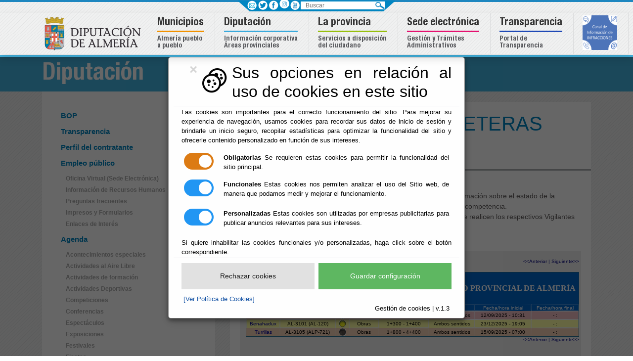

--- FILE ---
content_type: text/html;charset=UTF-8
request_url: http://ohanes.es/Servicios/cmsdipro/index.nsf/informacion.xsp?p=dipalme&documentId=C65A519240B41E18C1257DFC0046FDBC
body_size: 31510
content:
<!DOCTYPE html>
<html lang="es">
<head>
<script type="text/javascript">if(!navigator.cookieEnabled)window.location.href="http://ohanes.es/Servicios/cmsdipro/index.nsf/informacion.xsp?p=dipalme\u0026documentId=C65A519240B41E18C1257DFC0046FDBC\u0026SessionID=3F82C306C73A7C217E7934A4C2740B5715469B62";</script>
<title>Diputaci&oacute;n Provincial de Almer&iacute;a | INCIDENCIAS EN CARRETERAS PROVINCIALES</title>
<script type="text/javascript">var dojoConfig = {locale: 'es-es'};</script>
<script type="text/javascript" src="/xsp/.ibmxspres/dojoroot-1.9.7/dojo/dojo.js"></script>
<script type="text/javascript" src="/xsp/.ibmxspres/dojoroot-1.9.7/ibm/xsp/widget/layout/layers/xspClientDojo.js"></script>
<link rel="stylesheet" type="text/css" href="/xsp/.ibmxspres/dojoroot-1.9.7/dijit/themes/tundra/tundra.css">
<link rel="stylesheet" type="text/css" href="/xsp/.ibmxspres/dojoroot-1.9.7/ibm/domino/widget/layout/css/domino-default.css">
<link rel="stylesheet" type="text/css" href="/domjava/xsp/theme/webstandard/xsp.css">
<link rel="stylesheet" type="text/css" href="/domjava/xsp/theme/webstandard/xspLTR.css">
<link rel="stylesheet" type="text/css" href="/domjava/xsp/theme/webstandard/xspSF.css">
<link rel="stylesheet" type="text/css" href="/Servicios/cmsdipro/index.nsf/cmsdip.css">
<meta>
<meta name="viewport" content="width=device-width, initial-scale=1.0">
<meta content="ie=edge" http-equiv="X-UA-Compatible">
<link href="/Servicios/cmsdipro/configuracion.nsf/plantillasref/dipalme_departamento-responsive_css/$file/jquery.mmenu.all.css" rel="stylesheet" type="text/css">
<link href="/Servicios/cmsdipro/configuracion.nsf/plantillasref/dipalme_departamento-responsive_css/$file/bootstrap.min.css" rel="stylesheet">
<link href="/Servicios/cmsdipro/configuracion.nsf/plantillasref/dipalme_departamento-responsive_css/$file/comun.css" rel="stylesheet">
<link href="/Servicios/cmsdipro/configuracion.nsf/plantillasref/dipalme_departamento-responsive_css/$file/departamento.css" rel="stylesheet">
<link href="/Servicios/cmsdipro/configuracion.nsf/plantillasref/dipalme_departamento-responsive_css/$file/jquery.mhead.css" rel="stylesheet" type="text/css">
<script type="text/javascript" src="/Servicios/cmsdipro/configuracion.nsf/plantillasref/dipalme_departamento-responsive_js/$file/jquery.min.js"></script>
<script type="text/javascript" src="/Servicios/cmsdipro/configuracion.nsf/plantillasref/dipalme_departamento-responsive_js/$file/bootstrap.min.js"></script>
<script type="text/javascript" src="/Servicios/cmsdipro/configuracion.nsf/plantillasref/dipalme_departamento-responsive_js/$file/jquery.bxslider.min.js"></script>
<script type="text/javascript" src="/Servicios/cmsdipro/configuracion.nsf/plantillasref/dipalme_departamento-responsive_js/$file/jquery.mmenu.all.js"></script>
<script type="text/javascript" src="/Servicios/cmsdipro/configuracion.nsf/plantillasref/dipalme_departamento-responsive_js/$file/jquery.mhead.js"></script>
<script type="text/javascript" src="/Servicios/cmsdipro/configuracion.nsf/plantillasref/dipalme_departamento-responsive_js/$file/mapoid.js"></script>
<script type="text/javascript" src="/Servicios/cmsdipro/configuracion.nsf/plantillasref/dipalme_departamento-responsive_js/$file/app.js"></script>
<script type="text/javascript" src="/Servicios/cmsdipro/configuracion.nsf/plantillasref/dipalme_departamento-responsive_js/$file/inicio.js"></script>
<script type="text/javascript" src="https://www.googletagmanager.com/gtag/js?id=G-NS9T2PYV2F"></script>
<script type="text/javascript"> window.dataLayer = window.dataLayer || []; function gtag(){dataLayer.push(arguments);} gtag('js', new Date()); gtag('config', 'G-NS9T2PYV2F'); </script>
<script type="text/javascript" src="/Servicios/cmsdipro/index.nsf/cmsdipro.js"></script>
<meta content="no-cache" http-equiv="Cache-control">
<meta content="no-cache" http-equiv="Pragma">
<meta name="generator" content="CMSDIP-PRO v.3.1.0">
<link href="/Servicios/cmsdipro/configuracion.nsf/plantillasref/dipalme_departamento-responsive/$file/favicon.ico" rel="shortcut icon" type="image/x-icon">
</head>
<body class="xspView tundra">
<script charset="utf-8" type="text/javascript">var cmsxp_pagina = "dipalme";var cmsxp_url = "https://ohanes.es/Servicios/cmsdipro/index.nsf/informacion.xsp?p=dipalme&documentId=C65A519240B41E18C1257DFC0046FDBC";</script><!-- Start - configuración cookies ley rgpd 2018 --> 
<script type="text/javascript" src="https://www.dipalme.org/Servicios/cmsdipro/cookies.nsf/cookies/cookies_init_arc2018_original.js"></script>
<!-- End - configuración cookies ley rgpd 2018 -->
	<!--POSICIÓN TOP-->
	
	<!--FIN POSICIÓN TOP-->

	<header class="fondo-dipalme fixed-top">  
			<!--POSICIÓN HEADER-->	
			
  	 
		 	<div class="container-fluid  line-azul-4">
						<div id="barra_sup"> 	 
										<div id="redes">
													<ul>
														 <li><a href="/Servicios/cmsdipro/index.nsf/informacion.xsp?p=dipalme&documentId=E921E9036CD1D69EC12582180040C420" class="ico-contacto" rel="nofollow" title="Centros de Diputación"  >&nbsp; </a></li>
														 <li><a href="https://twitter.com/dipalme_almeria" class="ico-facebook" target="_blank" rel="nofollow" title="twitter"  >&nbsp; </a></li>
														 <li><a href="https://www.facebook.com/pages/Diputación-de-Almer%C3%ADa/1396030134038350" class="ico-twitter" target="_blank" rel="nofollow" title="facebook"  >&nbsp; </a></li> 
														 <li><a href="https://www.instagram.com/diputacionalmeria/" class="" target="_blank" rel="nofollow" title="instagram" ><img src="/Servicios/cmsdipro/configuracion.nsf/44B1880A609FD5B7C1257EBB0028612F/$file/instagram-diputacion.png" width="20" height="20" alt="instagram" style="margin-bottom: 3px;margin-left: 1px;"/></a></li>
														 <li><a href="https://www.youtube.com/channel/UC958QCVr0y7tzlUwlt8Pryw" class="ico-youtube" target="_blank" rel="nofollow" title="youtube" >&nbsp; </a></li>
													 </ul>
													</div>
									
											<div id="buscador">
												<form action="/Servicios/cmsdipro/index.nsf/buscador.xsp?p=dipalme" method="post" role="search">
													<label class="sr-only" for="buscar">Buscar</label>
													<input class="search-input" name="query" type="text" placeholder="Buscar"  id="buscar" />
													<label class="novisible" for="search">Enviar</label>
													<input type="image" id="search" src="/Servicios/cmsdipro/configuracion.nsf/plantillasref/dipalme_departamento-responsive_img/$file/search.png" alt="Buscar" />
									
													</form>
									
											</div>
												
											</div>	
		</div>
		 
  	
			<!--FIN POSICIÓN HEADER-->
	<nav class="navbar navbar-expand-lg navbar-light p-0 shadow">      
		<div class="container position-relative">		
			<!--POSICIÓN MENU-->
			
		 	 <div class="fl_left">
						<a href="//www.dipalme.org" title="Diputación de Almería">
						<img src="/Servicios/cmsdipro/configuracion.nsf/plantillasref/dipalme_departamento-responsive_img/$file/logo.png" width="215" height="84" alt="Logotipo Diputación de Almería"></a>
			 </div>
		
		 
  	<!-- Global site tag (gtag.js) - Google Analytics -->
<script async src="https://www.googletagmanager.com/gtag/js?id=G-RVV7XH5BRE"></script>
<script>
  window.dataLayer = window.dataLayer || [];
  function gtag(){dataLayer.push(arguments);}
  gtag('js', new Date());

  gtag('config', 'G-RVV7XH5BRE');
</script>

		<button class="navbar-toggler cmn-toggle-switch cmn-toggle-switch__htx hidden-md-up" type="button"  id="toggler" aria-controls="list-container" aria-label="Toggle side-bar" aria-expanded="false">
								<span style="font-size:14px">toggle</span>
									</button>

									<nav id="menu-responsive">                                 
												<ul>       
												<li><a href="https://www.dipalme.org">INICIO</a></li>
													 <li><span>MUNICIPIOS</span>
													    <ul>
															 <li><a href="http://www.abla.es">ABLA</a></li>
															 <li><a href="http://www.abrucena.es">ABRUCENA</a></li>
															 <li><a href="http://www.adra.es">ADRA</a></li>
															 <li><a href="http://www.albanchez.es">ALBANCHEZ</a></li>
															 <li><a href="http://www.alboloduy.es">ALBOLODUY</a></li>
															 <li><a href="http://www.albox.es">ALBOX</a></li>
															 <li><a href="http://www.alcolea.es">ALCOLEA</a></li>
															 <li><a href="http://www.alcontar.es">ALCÓNTAR</a></li>
															 <li><a href="http://www.alcudiademonteagud.es">ALCUDIA DE MONTEAGUD</a></li>
    														 <li><a href="http://www.alhabia.es">ALHABIA</a></li>
    														 <li><a href="http://www.alhamadealmeria.es">ALHAMA DE ALMERÍA</a></li>
    														 <li><a href="http://www.alicun.es">ALICÚN</a></li>
    														 <li><a href="http://www.almeria.es">ALMERÍA</a></li>
    														 <li><a href="http://www.almocita.es">ALMÓCITA</a></li>
    														 <li><a href="http://www.alsodux.es">ALSODUX</a></li>
    														 <li><a href="http://www.antas.es">ANTAS</a></li>
    														 <li><a href="http://www.arboleas.es">ARBOLEAS</a></li>
    														 <li><a href="http://www.armunadealmanzora.es">ARMUÑA DE ALMANZORA</a></li>
    														 <li><a href="http://www.bacares.es">BACARES</a></li>
    														 <li><a href="http://www.balanegra.es">BALANEGRA</a></li>
    														 <li><a href="http://www.bayarcal.es">BAYÁRCAL</a></li>
    														 <li><a href="http://www.bayarque.es">BAYARQUE</a></li>
    														 <li><a href="http://www.bedar.es">BÉDAR</a></li>
    														 <li><a href="http://www.beires.es">BEIRES</a></li>
    														 <li><a href="http://www.benahadux.es">BENAHADUX</a></li>
    														 <li><a href="http://www.benitagla.es">BENITAGLA</a></li>
    														 <li><a href="http://www.benizalon.es">BENIZALÓN</a></li>
    														 <li><a href="http://www.bentarique.es">BENTARIQUE</a></li>
    														 <li><a href="http://www.berja.es">BERJA</a></li>
    														 <li><a href="http://www.canjayar.es">CANJÁYAR</a></li>
    														 <li><a href="http://www.cantoria.es">CANTORIA</a></li>
    														 <li><a href="http://www.carboneras.es">CARBONERAS</a></li>
    														 <li><a href="http://www.castrodefilabres.es">CASTRO DE FILABRES</a></li>
    														 <li><a href="http://www.chercoS.es">CHERCOS</a></li>
    														 <li><a href="http://www.chirivel.es">CHIRIVEL</a></li>
    														 <li><a href="http://www.cobdar.es">CÓBDAR</a></li>
    														 <li><a href="http://www.cuevasdelalmanzora.es">CUEVAS DEL ALMANZORA</a></li>    													
     														 <li><a href="http://www.dalias.es">DALÍAS</a></li>
     														 <li><a href="http://www.elejido.es">EL EJIDO</a></li>
                                                             <li><a href="http://www.enix.es">ENIX</a></li>
                                                             <li><a href="http://www.fenix.es">FELIX</a></li>
                                                             <li><a href="http://www.fines.es">FINES</a></li>
                                                             <li><a href="http://www.fiñana.es">FIÑANA</a></li>
                                                             <li><a href="http://www.fondon.es">FONDON</a></li>
                                                             <li><a href="http://www.fuentevictoria.es">FUENTE VICTORIA</a></li>
                                                             <li><a href="http://www.gador.es">GÁDOR</a></li>
                                                             <li><a href="http://www.garrucha.es">GARRUCHA</a></li>
                                                             <li><a href="http://www.gergal.es">GÉRGAL</a></li>
                                                             <li><a href="http://www.huecija.es">HUÉCIJA</a></li>
                                                             <li><a href="http://www.huercaldealmeria.es">HUÉRCAL DE ALMERÍA</a></li>
                                                             <li><a href="http://www.huercal-overa.es">HUÉRCAL OVERA</a></li>
                                                             <li><a href="http://www.illar.es">ILLAR</a></li>
                                                             <li><a href="http://www.instincion.es">INSTINCIÓN</a></li>
                                                             <li><a href="http://www.lamojonera.es">LA MOJONERA</a></li>
                                                             <li><a href="http://www.laroya.es">LAROYA</a></li>
                                                             <li><a href="http://www.tresvillas.es">LAS TRES VILLAS</a></li>
                                                             <li><a href="http://www.laujardeandarax.es">LAUJAR DE ANDARAX</a></li>
                                                             <li><a href="http://www.lijar.es">LÍJAR</a></li>
                                                             <li><a href="http://www.losgallardos.es">LAS GALLARDOS</a></li>
                                                             <li><a href="http://www.lubrin.es">LUBRÍN</a></li>
                                                             <li><a href="http://www.lucainenadelastorres.es">LUCAINENA DE LAS TORRES</a></li>
                                                             <li><a href="http://www.lucar.es">LUCAR</a></li>
                                                             <li><a href="http://www.macael.es">MACAEL</a></li>
                                                             <li><a href="http://www.maria.es">MARÍA</a></li>
                                                             <li><a href="http://www.mojacar.es">MOJÁCAR</a></li>
                                                             <li><a href="http://www.nacimiento.es">NACIMIENTO</a></li>
                                                             <li><a href="http://www.nijar.es">NÍJAR</a></li>
                                                             <li><a href="http://www.ohanes.es">OHANES</a></li>
                                                             <li><a href="http://www.oluladecastro.es">OLULA DE CASTRO</a></li>
                                                             <li><a href="http://www.oluladelrio.es">OLULA DEL RÍO</a></li>
                                                             <li><a href="http://www.oria.es">ORIA</a></li>
                                                             <li><a href="http://www.padules.es">PADULES</a></li>
                                                             <li><a href="http://www.partaloa.es">PARTALOA</a></li>
                                                             <li><a href="http://www.paternadelrio.es">PATERNA DEL RÍO</a></li>
                                                             <li><a href="http://www.pechina.es">PECHINA</a></li>
                                                             <li><a href="http://www.pulpi.es">PULPÍ</a></li>
                                                             <li><a href="http://www.purchena.es">PUERCHENA</a></li>
                                                             <li><a href="http://www.ragol.es">RÁGOL</a></li>
                                                             <li><a href="http://www.rioja.es">RIOJA</a></li>
                                                             <li><a href="http://www.roquetas.es">ROQUETAS</a></li>
                                                             <li><a href="http://www.santacruz.es">SANTA CRUZ DE MARCHENA</a></li>
                                                             <li><a href="http://www.santafedemondujar.es">SANTA FE DE MONDÚJAR</a></li>
                                                             <li><a href="http://www.senes.es">SENÉS</a></li>
                                                             <li><a href="http://www.seron.es">SERÓN</a></li>
                                                             <li><a href="http://www.sierro.es">SIERRO</a></li>
                                                             <li><a href="http://www.somontin.es">SOMONTÍN</a></li>
                                                             <li><a href="http://www.sorbas.es">SORBAS</a></li>
                                                             <li><a href="http://www.sufli.es">SUFLÍ</a></li>
                                                             <li><a href="http://www.tabernas.es">TABERNAS</a></li>
                                                             <li><a href="http://www.taberno.es">TABERNO</a></li>
                                                             <li><a href="http://www.tahal.es">TAHAL</a></li>
                                                             <li><a href="http://www.terque.es">TERQUE</a></li>
                                                             <li><a href="http://www.tijola.es">TÍJOLA</a></li>
                                                             <li><a href="http://www.turre.es">TURRE</a></li>
                                                             <li><a href="http://www.turrillas.es">TURRILLAS</a></li>
                                                             <li><a href="http://www.uleiladelcampo.es/">ULEILA DEL CAMPO</a></li>
                                                             <li><a href="http://www.urracal.es">URRÁCAL</a></li>
                                                             <li><a href="http://www.velefique.es">VELEFIQUE</a></li>
                                                             <li><a href="http://www.velezblanco.es">VÉLEZ BLANCO</a></li>
                                                             <li><a href="http://www.velezrubio.es">VÉLEZ RUBIO</a></li>
                                                             <li><a href="http://www.vera.es">VERA</a></li>
                                                              <li><a href="http://www.viator.es">VIATOR</a></li>
                                                              <li><a href="http://www.vicar.es">VÍCAR</a></li>
                                                              <li><a href="http://www.zurgena.es">ZURGENA</a></li>
        												</ul> 
													 </li>
													 <li><span>DIPUTACIÓN</span>
															<ul>
																 <li><a href="https://app.dipalme.org/bop/publico.zul">BOP</a></li>
																 <li><a href="https://www.dipalme.org/Servicios/cmsdipro/index.nsf/informacion.xsp?p=dipalme&documentId=228854B7690F5964C1257CFB002BF3D4">EMPLEO PÚBLICO</a></li>
																 <li><a href="https://www.dipalme.org/Servicios/cmsdipro/index.nsf/tablon_view_canal.xsp?p=dipalme&canal=Contratante">PERFIL DEL CONTRATANTE</a></li>
																 <li><a href="https://www.dipalme.org/Servicios/cmsdipro/index.nsf/fiestas_view_entidad.xsp?p=dipalme">AGENDA</a></li>
																 <li><a href="https://www.dipalme.org/Servicios/cmsdipro/index.nsf/tablon_view.xsp?p=dipalme">TABLÓN DE ANUNCIOS</a></li>
																 <li><a href="https://www.dipalme.org/Servicios/cmsdipro/index.nsf/anexos_view_entidad_clasificador.xsp?p=dipalme&ref=Impresos+y+formularios">IMPRESOS Y FORMULARIOS</a></li>
																 <li><a href="https://www.dipalme.org/Servicios/cmsdipro/index.nsf/tablon_view_categoria1.xsp?p=dipalme&cat=Normas">NORMAS</a></li>
																 <li><a href="https://www.dipalme.org/Servicios/cmsdipro/index.nsf/informacion.xsp?p=dipalme&documentId=8152A5B63B2A07C0C1258382003C1F04">TRANSPARENCIA</a></li>
																 <li><span>INSTITUCIÓN</span>
															
															
																<ul>
																	 <li><a href="https://www.dipalme.org/Servicios/cmsdipro/index.nsf/informacion.xsp?p=dipalme&ref=DP-IF-Saluda-Presidente">SALUDO DEL PRESIDENTE</a></li>
																	 <li><a href="https://www.dipalme.org/Servicios/cmsdipro/index.nsf/corporaciones_entidad_organo2.xsp?p=dipalme&organo=pleno">CORPORACIÓN</a></li>
																	 <li><a href="https://www.dipalme.org/Servicios/cmsdipro/index.nsf/informacion.xsp?p=dipalme&documentId=F76BBAF7341EA610C1257CDE003E92D5">ORGANIGRAMA</a></li>
																	 <li><a href="https://www.dipalme.org/Servicios/cmsdipro/index.nsf/informacion.xsp?p=RPC&documentId=3E9584A0B8DEEC47C12586C700417CF7">CONTACTO</a></li>
																	 
																</ul>
														 </li>
													
													 <li><span>ÁREAS DE DIPUTACIÓN</span>
														<ul>
																<li><a href="https://www.dipalme.org/Servicios/cmsdipro/index.nsf/informacion.xsp?p=dipalme&ref=DP-IF-PRESIDENCIA">PRESIDENCIA, LUCHA CONTRA LA DESPOBLACIÓN Y TURISMO</a></li>
																<li><a href="https://www.dipalme.org/Servicios/cmsdipro/index.nsf/informacion.xsp?p=dipalme&ref=DP-IF-FOMENTO">FOMENTO</a></li>
																<li><a href="https://www.dipalme.org/Servicios/cmsdipro/index.nsf/informacion.xsp?p=dipalme&ref=DP-IF-SERVICIOS-SOCIALES">BIENESTAR SOCIAL</a></li>
																<li><a href="https://www.dipalme.org/Servicios/cmsdipro/index.nsf/informacion.xsp?p=dipalme&ref=DP-IF-ASISTENCIA-MUNICIPIOS">ASISTENCIA A MUNICIPIOS</a></li>
																<li><a href="https://www.dipalme.org/Servicios/cmsdipro/index.nsf/informacion.xsp?p=dipalme&ref=DP-IF-CULTURA">CULTURA</a></li>
																<li><a href="https://www.dipalme.org/Servicios/cmsdipro/index.nsf/informacion.xsp?p=dipalme&ref=DP-IF-DEPORTES-JUVENTUD">DEPORTES  JUVENTUD</a></li>
																<li><a href="https://www.dipalme.org/Servicios/cmsdipro/index.nsf/informacion.xsp?p=dipalme&ref=DP-IF-PERSONAL_REGINTERIOR">PERSONAL Y RÉGIMEN INTERIOR</a></li>
																<li><a href="https://www.dipalme.org/Servicios/cmsdipro/index.nsf/informacion.xsp?p=dipalme&documentId=4650F0504E80DD33C125843C003BA64D">ECONOMÍA</a></li>
																<li><a href="https://www.dipalme.org/Servicios/cmsdipro/index.nsf/informacion.xsp?p=dipalme&documentId=655863F20EDB695EC125843C003C8DA7">PROMOCIÓN AGROALIMENTARIA Y RÉGIMEN INTERIOR</a></li>

														 </ul>
													</li>
													<li><span>ÁREAS TEMÁTICAS</span>
														<ul>
																<li><a href="https://www.dipalme.org/Servicios/cmsdipro/index.nsf/index.xsp?p=PEuropeos">EUROPA</a></li>
																<li><a href="https://www.dipalme.org/Servicios/Municipios/pueblos.nsf/epv.html">VIVIENDA</a></li>
																<li><a href="https://www.dipalme.org/Servicios/cmsdipro/index.nsf/index.xsp?p=PCivil">PROTECCIÓN CIVIL</a></li>
																<li><a href="https://www.dipalme.org/Servicios/cmsdipro/index.nsf/index.xsp?p=upd">EMPLEO Y PROMOCIÓN ECONÓMICA</a></li>
																<li><a href="https://www.dipalme.org/Servicios/cmsdipro/index.nsf/index.xsp?p=Drogodependencias">DROGODEPENDENCIA</a></li>
																<li><a href="https://www.dipalme.org/Servicios/cmsdipro/index.nsf/index.xsp?p=vivero">VIVERO PROVINCIAL</a></li>
																<li><a href="https://www.dipalme.org/Servicios/cmsdipro/index.nsf/index.xsp?p=biblioteca">ARCHIVO BIBLIOTECA</a></li>
														 </ul>
													</li>
												 </ul>
													 </li>
													 <li><span>LA PROVINCIA</span>
														<ul>
															 <li><a href="http://www.turismoalmeria.com/">SERVICIO PROVINCIAL DE TURISMO</a></li>
															 <li><a href="https://www.dipalme.org/Servicios/cmsdipro/index.nsf/bop_view.xsp?p=dipalme">BOLETÍN DE ALMERÍA</a></li>
															 <li><a href="https://www.dipalme.org/Servicios/cmsdipro/index.nsf/informacion.xsp?p=dipalme&documentId=C65A519240B41E18C1257DFC0046FDBC">INCIDENCIAS CARRETERAS</a></li>
															 <li><a href="https://www.dipalme.org/Servicios/cmsdipro/index.nsf/tablon_view_ultimos.xsp?p=dipalme">TABLÓN DE ANUNCIOS</a></li> 
															 <li><a href="https://www.dipalme.org/Servicios/Informacion/Informacion.nsf/referencia/Diputacion+Provincial+de+Almeria+RPC+RPC-IF-PC-RPC-001">PERFIL DEL CONTRATANTE</a></li> 
															 <li><a href="https://www.dipalme.org/Servicios/Informacion/Informacion.nsf/referencia/Diputacion+Provincial+de+Almeria+Diputacion+DIPU-P-001">GUÍA DE ACTIVIDADES</a></li> 
														     <li><a href="https://www.dipalme.org/Servicios/cmsdipro/index.nsf/tablon_view_categoria1_all.xsp?p=dipalme&cat=Normas">NORMAS PROVINCIAL</a></li>
														     <li><a href="https://www.dipalme.org/Servicios/cmsdipro/index.nsf/index.xsp?p=hacienda">HACIENDA Y RECAUDACIÓN</a></li>
														     <li><a href="https://www.dipalme.org/Servicios/cmsdipro/index.nsf/index.xsp?p=Formacion">FORMACIÓN</a></li>
														     <li><a href="https://www.dipalme.org/Servicios/cmsdipro/index.nsf/fiestas_view_entidad.xsp?p=dipalme">FIESTAS</a></li> 
														     <li><a href="https://www.dipalme.org/Servicios/IAE/farmacias.nsf/infzonas.html?OpenPage">FARMACIAS DE GUARDIA</a></li>
														     <li><a href="http://app.dipalme.org/Infciu">INVERTIMOS EN LA PROVINCIA</a></li>
														     <li><a href="https://www.dipalme.org/Servicios/cmsdipro/index.nsf/index.xsp?p=upd">EMPLEO Y DESARROLLO ECONÓMICO</a></li>
														     <li><a href="https://www.dipalme.org/Servicios/cmsdipro/index.nsf/index.xsp?p=jacpa">ARBITRAJE DE CONSUMO</a></li>
														      <li><a href="https://www.dipalme.org/Servicios/cmsdipro/index.nsf/tablon_view_categoria1_all1.xsp?p=dipalme&cat=Territorio">PLANEAMIENTO</a></li>
														       <li><a href="https://www.dipalme.org/Servicios/cmsdipro/index.nsf/index.xsp?p=encuesta">DIPALSIT</a></li>
														        <li><a href="http://radio.dipalme.org">DIPALME RADIO</a></li>
														 
															 </ul>
															 
													 </li>
													 <li><a href="https://www.dipalme.org/Servicios/cmsdipro/index.nsf/index.xsp?p=sededipalme">TRAMITES ONLINE</a></li>
													 <li><a href="https://www.dipalme.org/Servicios/cmsdipro/index.nsf/informacion.xsp?p=dipalme&documentId=8152A5B63B2A07C0C1258382003C1F04">TRANSPARENCIA</a></li>
													 <li><a href="https://www.dipalme.org/Servicios/cmsdipro/index.nsf/informacion.xsp?p=dipalme&documentId=C7CE17C1DD21C060C12589C2002B612F">INFRACCIONES</a></li>
												</ul>
										 </nav>
		 
  	
  	 
		 	 	
<div id="general" class=" nav-mega">      
<div class="collapse navbar-collapse" id="navbarSupportedContent">

<ul class="navbar-nav mr-auto">

<li class="nav-item d-block d-lg-none">
	<a class="nav-link" id="menu-close" href="#">Inicio</a>
</li>

<li class="nav-item dropdown">
	<a class="nav-link desplegable" href="#" id="navbarDropdown1" role="button"  aria-haspopup="true" aria-expanded="false">
			<span>Municipios</span> <br class="d-none d-lg-inline" /><span class="d-none d-lg-block bottom btn1">Almería pueblo <br />a pueblo</span>
		</a>
		<div class="dropdown-menu cat-municipios w-100" aria-labelledby="navbarDropdown1">
				<div class="row">
						<div class="col-sm">
								<div id="submenu-municipios-left">
							<!--<form action="#" name="Pueblos" method="post">	-->
								<h2>La provincia a un clic</h2>	
								<label for="groupselect">Seleccione un municipio o entidad</label>
								<div class="styled-select">
								<select name="listaentidades" id="groupselect">
						        <option value="01">[Seleccione un Municipio]</option>
								<option value="04001">Abla</option>
						  		<option value="04002">Abrucena</option> 
								<option value="04003">Adra</option>
								<option value="04004">Albanchez</option> 
								<option value="04005">Alboloduy</option> 
								<option value="04006">Albox</option> 
								<option value="04007">Alcolea</option> 
								<option value="04008">Alcóntar</option> 
								<option value="04009">Alcudia de Monteagud</option> 
								<option value="04010">Alhabia</option> 
								<option value="04011">Alhama de Almería</option> 
								<option value="04012">Alicún</option> 
								<option value="04013">Almería</option> 
								<option value="04014">Almócita</option> 
								<option value="04015">Alsodux</option> 
								<option value="04016">Antas</option> 
								<option value="04017">Arboleas</option> 
								<option value="04018">Armuña de Almanzora</option> 
								<option value="04019">Bacares</option> 
								<option value="040201">Balanegra</option> 
								<option value="04020">Bayárcal</option> 
								<option value="04021">Bayarque</option> 
								<option value="04022">Bédar</option> 
								<option value="04023">Beires</option> 
								<option value="04024">Benahadux</option> 
								<option value="04026">Benitagla</option> 
								<option value="04027">Benizalón</option> 
								<option value="04028">Bentarique</option> 
								<option value="04029">Berja</option> 
								<option value="04030">Canjáyar</option> 
								<option value="04031">Cantoria</option>
								<option value="04032">Carboneras</option> 
								<option value="04033">Castro de Filabres</option> 
								<option value="04036">Chercos</option> 
								<option value="04037">Chirivel</option> 
								<option value="04034">Cóbdar</option> 
								<option value="04035">Cuevas del Almanzora</option> 
								<option value="04038">Dalías</option> 
								<option value="04902">El Ejido</option>
								<option value="04041">Enix</option>
								<option value="04043">Felix</option>
								<option value="04044">Fines</option>
								<option value="04045">Fiñana</option>
								<option value="04046">Fondón</option> 
							 	<option value="9999">Fuente Victoria</option>
								<option value="04047">Gádor</option>
								 <option value="04049">Garrucha</option>
								 <option value="04050">Gérgal</option>
								 <option value="04051">Huécija</option>
								 <option value="04052">Huércal de Almería</option>
								 <option value="04053">Huércal Overa</option>
								 <option value="04054">Illar</option>
								 <option value="04055">Instinción</option>
								 <option value="04903">La Mojonera</option>
								 <option value="04056">Laroya</option>
								 <option value="04901">Las Tres Villas</option>
								 <option value="04057">Laujar de Andarax</option>
								 <option value="04058">Líjar</option>
								 <option value="04048">Los Gallardos</option>
								 <option value="04059">Lubrín</option>
								 <option value="04060">Lucainena de las Torres</option>
								 <option value="04061">Lúcar</option>
								 <option value="04062">Macael</option>
								 <option value="04063">María</option>
								 <option value="04064">Mojácar</option>
								 <option value="04065">Nacimiento</option>
								 <option value="04066">Níjar</option>
								 <option value="04067">Ohanes</option>
								 <option value="04068">Olula de Castro</option>
								 <option value="04069">Olula del Río</option>
								 <option value="04070">Oria</option>
								 <option value="04071">Padules</option>
								 <option value="04072">Partaloa</option>
								 <option value="04073">Paterna del Río</option>
								 <option value="04074">Pechina</option>
								 <option value="04075">Pulpí</option>
								 <option value="04076">Purchena</option>
								 <option value="04077">Rágol</option>
								 <option value="04078">Rioja</option>
								 <option value="04079">Roquetas de Mar</option>
								 <option value="04080">Santa Cruz de Marchena</option>
								 <option value="04081">Santa Fe de Mondújar</option>
								 <option value="04082">Senés</option> 
								 <option value="04083">Serón</option>
								 <option value="04084">Sierro</option>
								 <option value="04085">Somontín</option>
								 <option value="04086">Sorbas</option>
								 <option value="04087">Suflí</option>
								 <option value="04088">Tabernas</option>
								 <option value="04089">Taberno</option>
								 <option value="04090">Tahal</option> 
								 <option value="04091">Terque</option> 
								 <option value="04092">Tíjola</option>
								 <option value="04093">Turre</option> 
								 <option value="04094">Turrillas</option>
								 <option value="04095">Uleila del Campo</option>
								 <option value="04096">Urrácal</option>
								 <option value="04097">Velefique</option>
								 <option value="04098">Vélez Blanco</option>
								 <option value="04099">Vélez Rubio</option>
								 <option value="04100">Vera</option>
								 <option value="04101">Viator</option>
								 <option value="04102">Vícar</option>
								 <option value="04103">Zurgena</option></select>	
								     </div>
								 </div>	
						</div>
						<div class="col-sm">
									<div id="mapa">
								<img id="mapaAlmeria" src="/Servicios/cmsdipro/configuracion.nsf/plantillasref/dipalme_dipalme_images/$file/municipios.png" alt="municipios" width="176" height="186" border="0" usemap="#Map" />
									</div>
								
								<div id="mapa-almeria-seleccion"></div>
								
							</div>
						<div class="col-sm">
						<div id="selections">
										<h3>ALMERÍA PUEBLO A PUEBLO</h3>
										<p>Acceda de manera directa a todos y cada uno de los 103 pueblos y 1 entidad que conforman la provincia de Almería, a través del mapa interactivo por municipio o a través del desplegable, obtendrá acceso directo al portal web del Ayuntamiento que busco.</p>
                                        <div class="web"></div>
									</div>
						</div>
					
					</div>    
		
		</div>
</li>
<li class="nav-item dropdown ">
<a class="nav-link " href="#" id="navbarDropdown2" role="button"  aria-haspopup="true" aria-expanded="false">
		<span> Diputación</span><br class="d-none d-lg-inline" /><span class="d-none d-lg-block bottom btn2">Información&nbsp;corporativa <br />Áreas&nbsp;provinciales </span>
	</a>
	<div class="dropdown-menu w-100 cat-diputacion" aria-labelledby="navbarDropdown2">
			<div class="row">
					<div class="col-lg">
						<div class="list-icono"><a href="https://app.dipalme.org/bop/publico.zul" title="B.O.P de almería">BOP</a></div>	
						<div class="list-icono"><a href="https://www.dipalme.org/Servicios/cmsdipro/index.nsf/index.xsp?p=RHumanos" title="Web Empleo público">Empleo público</a></div>	
						<div class="list-icono"><a href="https://www.dipalme.org/Servicios/cmsdipro/index.nsf/tablon_view_canal.xsp?p=dipalme&amp;canal=Contratante" title="Contratante">Perfil de contratante</a></div>	
						<div class="list-icono" style="display:none;"><a href="https://www.dipalme.org/Servicios/cmsdipro/index.nsf/fiestas_view_entidad.xsp?p=dipalme" title="Agenda fiestas y eventos">Agenda</a></div>	
						<div class="list-icono"><a href="https://www.dipalme.org/Servicios/cmsdipro/index.nsf/tablon_view.xsp?p=dipalme" title="Tablón de Anuncios">Tablón de anuncios</a></div>	
						<div class="list-icono"><a href="https://www.dipalme.org/Servicios/cmsdipro/index.nsf/anexos_view_entidad_clasificador.xsp?p=dipalme&amp;ref=Impresos+y+formularios" title="Impresos-Formularios">Impresos y formularios</a></div>	
						<div class="list-icono"><a href="https://www.dipalme.org/Servicios/cmsdipro/index.nsf/tablon_view_categoria1.xsp?p=dipalme&amp;cat=Normas" title="Normas Tablón de anuncios">Normas</a></div>	
						<div class="list-icono"><a href="https://www.dipalme.org/Servicios/cmsdipro/index.nsf/informacion.xsp?p=dipalme&documentId=8152A5B63B2A07C0C1258382003C1F04" title="ley de Transparencia">Transparencia</a></div>	
						<div class="list-icono"><a href="https://www.dipalme.org/Servicios/cmsdipro/index.nsf/informacion.xsp?p=dipalme&documentId=429A16B52F424C0FC12586B20035799D" title="Manual y Cartas de Servicios">Cartas de Servicios</a></div>	
																													 
					</div>
					<div class="col-lg-2">
							<h2>Institución</h2>                                   
									<ul>
												 <li><a href="https://www.dipalme.org/Servicios/cmsdipro/index.nsf/informacion.xsp?p=dipalme&amp;ref=DP-IF-Saluda-Presidente" title="Saluda al presidente de la diputación">Saludo del presidente</a></li>
												 <li><a href="https://www.dipalme.org/Servicios/cmsdipro/index.nsf/corporaciones_entidad_organo2.xsp?p=dipalme&amp;organo=Pleno" title="Corporación provincial">Corporación</a></li>
												 <li><a href="https://www.dipalme.org/Servicios/cmsdipro/index.nsf/informacion.xsp?p=dipalme&amp;documentId=F76BBAF7341EA610C1257CDE003E92D5" title="Organigrama diputación">Organigrama</a></li>
												 <li><a href="https://www.dipalme.org/Servicios/cmsdipro/index.nsf/informacion.xsp?p=RPC&documentId=3E9584A0B8DEEC47C12586C700417CF7" title="Contacto Diputación de Almería">Contacto</a></li>
										
									</ul>
					</div>
					<div class="col-lg-3">
							<h2>Áreas de Diputación</h2> 
							<ul> 
									<li class="first"><a href="https://www.dipalme.org/Servicios/cmsdipro/index.nsf/informacion.xsp?p=dipalme&amp;ref=DP-IF-PRESIDENCIA" title="Presidencia, Lucha contra la Despoblación y Turismo">Presidencia</a>
									
											</li>
									<li class="first"><a href="https://www.dipalme.org/Servicios/cmsdipro/index.nsf/informacion.xsp?p=dipalme&amp;ref=DP-IF-ECONOMIA" title="Economia">Economía</a>
									
											</li>		
									<li><a href="https://www.dipalme.org/Servicios/cmsdipro/index.nsf/informacion.xsp?p=dipalme&amp;ref=DP-IF-FOMENTO" title="Fomento, Infraestructuras, Vertebración del Territorio y Agua">Fomento</a>
													
											</li>
									<li><a href="https://www.dipalme.org/Servicios/cmsdipro/index.nsf/informacion.xsp?p=dipalme&amp;ref=DP-IF-SERVICIOS-SOCIALES" title="Bienestar Social, Igualdad y Familia">Bienestar Social</a>
											
											</li>
									<li><a href="https://www.dipalme.org/Servicios/cmsdipro/index.nsf/informacion.xsp?p=dipalme&amp;ref=DP-IF-ASISTENCIA-MUNICIPIOS" title="Área de Asistencia a Municipios">Asistencia a Municipios</a>
													
											</li>
									<li><a href="https://www.dipalme.org/Servicios/cmsdipro/index.nsf/informacion.xsp?p=dipalme&amp;ref=DP-IF-PERSONAL_REGINTERIOR" title="Área de Recursos Humanos y Régimen Interior">Recursos Humanos</a>											
											
											</li>
									<li><a href="https://www.dipalme.org/Servicios/cmsdipro/index.nsf/informacion.xsp?p=dipalme&amp;ref=DP-IF-AGROALIMENTARIA_COMERCIO_CONSUMO" title="Área de Promoción Agroalimentaria, Comercio y Consumo">Agroalimentaria, Comercio y Consumo</a>											
											
											</li>		
									<li><a href="https://www.dipalme.org/Servicios/cmsdipro/index.nsf/informacion.xsp?p=dipalme&amp;ref=DP-IF-CULTURA" title="Área de Cultura,Cine e Identidad Almeriense">Cultura, Cine e Identidad Almeriense</a>											
											
											</li>
									<li><a href="https://www.dipalme.org/Servicios/cmsdipro/index.nsf/informacion.xsp?p=dipalme&amp;ref=DP-IF-DEPORTES-JUVENTUD" title="Àreas Deportes, Vida Saludable y Juventud">Deportes, Vida Saludable y Juventud</a>											
											
											</li>
												
									</ul>
					</div>
					<div class="col-lg-3">
							<h2>Áreas Temáticas</h2>
							<ul class="area-tematica">
									<li class="first">
									<a href="https://www.dipalme.org/Servicios/cmsdipro/index.nsf/index.xsp?p=PEuropeos" title="Iniciativas Europeas">Europa</a></li>
									<li><a href="https://www.dipalme.org/Servicios/cmsdipro/index.nsf/informacion.xsp?p=dipalme&documentId=54ADF83B1AB972ACC1258799003C9FAE" title="Empresa Provincial para la Vivienda S.L">Vivienda</a></li>
									<li><a href="https://www.dipalme.org/Servicios/cmsdipro/index.nsf/index.xsp?p=PCivil" title="Protección Civil Diputación de Almería">Protección Civil</a></li>
									<li><a href="https://www.dipalme.org/Servicios/cmsdipro/index.nsf/index.xsp?p=upd" title="Desarrollo Económico">Empleo y Promoción Económica</a></li>
									
									<li><a href="https://www.dipalme.org/Servicios/cmsdipro/index.nsf/index.xsp?p=Drogodependencias" title="SP Drogodependencias y Adicciones">Drogodependencias</a></li>
									<li><a href="https://www.dipalme.org/Servicios/cmsdipro/index.nsf/index.xsp?p=vivero" title="Vivero  Provincial Diputación Provicnial de Almería">Vivero Provincial</a></li>
									<li><a href="https://www.dipalme.org/Servicios/cmsdipro/index.nsf/index.xsp?p=biblioteca" title="Biblioteca">Archivo Biblioteca</a></li>
	
					</ul>
					</div>                      
				</div>  
	</div>
</li>

<li class="nav-item dropdown">
<a class="nav-link " href="#" id="navbarDropdown3" role="button"  aria-haspopup="true" aria-expanded="false">
<span>La&nbsp;provincia</span> <br class="d-none d-lg-inline" /><span class="d-none d-lg-block bottom btn3">Servicios&nbsp;a&nbsp;disposición <br />del&nbsp;ciudadano</span>
</a>
<div class="dropdown-menu cat-provincia w-100" aria-labelledby="navbarDropdown3">
	<div class="row">
			<div class="col-sm p-0 b-1">
					<div class="card" style="width:8rem;">
							<img class="card-img-top" src="/Servicios/cmsdipro/configuracion.nsf/plantillasref/dipalme_departamento-responsive_img/$file/ico-patronato.png" title="Servicio Provincial de Turismo" alt="Servicio Prov. de Turismo">
							<div class="card-body-per">                                                
								<a href="http://www.turismoalmeria.com" title="Servicio Provincial de Turismo" class="">Servicio Prov. de Turismo</a>
							</div>
						</div>
				
			</div>
			<div class="col-sm p-0">
					<div class="card" style="width:8rem;">
							<img class="card-img-top" src="/Servicios/cmsdipro/configuracion.nsf/plantillasref/dipalme_departamento-responsive_img/$file/ico-boletin.png" title="Boletín de la Provincia de Almería" alt="BOP de Almería">
							<div class="card-body-per">                                                
								<a href="https://www.dipalme.org/Servicios/cmsdipro/index.nsf/bop_view.xsp?p=dipalme" title="Boletín de la Provincia de Almería" class="">Boletín de Almería</a>
							</div>
						</div>
			 
			</div>
			<div class="col-sm p-0">

					<div class="card" style="width:8rem;">
							<img class="card-img-top" src="/Servicios/cmsdipro/configuracion.nsf/plantillasref/dipalme_departamento-responsive_img/$file/ico-incidencias.png" title="Incidencias Carreteras" alt="Incidencias en Carreteras Provinciales">
							<div class="card-body-per">                                                
								<a href="https://www.dipalme.org/Servicios/cmsdipro/index.nsf/informacion.xsp?p=dipalme&amp;documentId=C65A519240B41E18C1257DFC0046FDBC" title="Incidencias en Carreteras Provinciales" class="">Incidencias Carreteras</a>
							</div>
						</div>
			
			</div>
			<div class="col-sm p-0">
					<div class="card" style="width:8rem;">
							<img class="card-img-top" src="/Servicios/cmsdipro/configuracion.nsf/plantillasref/dipalme_departamento-responsive_img/$file/ico-tablon.png" title="Tablón de Anuncios" alt="Tablón">
							<div class="card-body-per">                                                
								<a href="https://www.dipalme.org/Servicios/cmsdipro/index.nsf/tablon_view_ultimos.xsp?p=dipalme" title="Tablón de Anuncios" class="">Tablón de anuncios</a>
							</div>
						</div>
			 
			</div>
			<div class="col-sm p-0">
					<div class="card" style="width:8rem;">
							<img class="card-img-top" src="/Servicios/cmsdipro/configuracion.nsf/plantillasref/dipalme_departamento-responsive_img/$file/ico-perfil.png" title="Perfil del Contratante" alt="Perfil del contratante">
							<div class="card-body-per">                                                
								<a href="https://www.dipalme.org/Servicios/Informacion/Informacion.nsf/referencia/Diputacion+Provincial+de+Almeria+RPC+RPC-IF-PC-RPC-001" title="Perfil del Contratante" class="">Perfil del contratante</a>
							</div>
						</div>
			 
				</div>
				<div class="col-sm-2">
					<ul>
						<li><a href="https://www.dipalme.org/Servicios/Informacion/Informacion.nsf/referencia/Diputacion+Provincial+de+Almeria+Diputacion+DIPU-P-001" title="Guía de Actividades de la provincia">Guía de Actividades</a></li>
						<li><a href="https://www.dipalme.org/Servicios/cmsdipro/index.nsf/tablon_view_categoria1_all.xsp?p=dipalme&amp;cat=Normas" title="Tablón Normas">Norma Provincial</a></li>
						<li><a href="https://www.dipalme.org/Servicios/cmsdipro/index.nsf/index.xsp?p=hacienda" title="Web Hacienda y Recudación">Hacienda y Recaudación</a></li>
						<li><a href="https://www.dipalme.org/Servicios/cmsdipro/index.nsf/index.xsp?p=Formacion" title="Web Formación">Formación</a></li>
						<li style="display:none;"><a href="https://www.dipalme.org/Servicios/cmsdipro/index.nsf/fiestas_view_entidad.xsp?p=dipalme" title="Fiestas y Eventos de la provincia">Fiestas y Eventos</a></li>
						<li><a href="https://www.dipalme.org/Servicios/IAE/farmacias.nsf/infzonas.html?OpenPage" title="Farmacias de Guardia de la provincia">Farmacias de Guardia</a></li>
						<li class="ultima"><a href="http://app.dipalme.org/Infciu" title="Inversiones de la Diputación Provincial de Almería">Invertimos en la Provincia</a></li>
				       <li><a href="https://www.dipalme.org/Servicios/cmsdipro/index.nsf/index.xsp?p=RPC" title="Foros Red Povincial de Almería">Red Provincial</a></li>
				</ul>
					</div>
					<div class="col-sm-2">
						<ul>
							<li><a href="https://www.dipalme.org/Servicios/cmsdipro/index.nsf/index.xsp?p=upd" title="Web Empleo púplico">Empleo Público</a></li>
							<li><a href="https://www.dipalme.org/Servicios/cmsdipro/index.nsf/index.xsp?p=jacpa" title="Junta Arbitral Provincial">Arbitraje de Consumo</a></li>
							<li><a href="https://www.dipalme.org/Servicios/cmsdipro/index.nsf/tablon_view_categoria1_all1.xsp?p=dipalme&amp;cat=Territorio" title="Tablón Planeamiento">Planeamiento</a></li>
							<li><a href="https://www.dipalme.org/Servicios/cmsdipro/index.nsf/index.xsp?p=encuesta" title="Web Infraestructuras Visor Dipalsit">Dipalsit</a></li>
							<li><a href="https://open.spotify.com/show/49qdSvrMR6DUBPZCdMVkHN" title="Dipalme Radio Entrevistas e Informativos">Dipalme Radio</a></li>
					</ul>
						</div>
		</div>  
</div>
</li>
<li class="nav-item ">
<a class="nav-link" href="https://www.dipalme.org/Servicios/cmsdipro/index.nsf/index.xsp?p=sededipalme"><span>Sede&nbsp;electrónica</span> <br /><span class="d-none d-lg-block bottom btn4">Gestión y Trámites <br />Administrativos </span></a>
</li>
<li class="nav-item ">
	<a class="nav-link" href="https://www.dipalme.org/Servicios/cmsdipro/index.nsf/informacion.xsp?p=dipalme&documentId=8152A5B63B2A07C0C1258382003C1F04"><span>Transparencia</span> <br /><span class="d-none d-lg-block bottom">Portal de <br />Transparencia </span></a>
</li>

<li class="nav-item d-block d-lg">
<a href="/Servicios/cmsdipro/index.nsf/informacion.xsp?p=dipalme&amp;documentId=C7CE17C1DD21C060C12589C2002B612F" title="Infracciones">
<img src="/Servicios/cmsdipro/configuracion.nsf/87FF6D364CCA49CDC125839B0047A83D/%24file/canal.png" width="70" height="70" alt="Infracciones"></a>
	</li>
</ul>

</div>
</div>
		 
  	
			<!--FIN POSICIÓN MENU-->
		</div>
	</nav>    
</header>

<!--POSICIÓN TITULO-AREA-->

  	 
		  <div class="container-fluid mt-111 p-0" id="cabecera_departamento">
		<div class="container"><h1>Diputación</h1></div>
	 </div>
		 
  	
<!--FIN POSICIÓN TITULO-AREA-->

<!--CONTENIDO CENTRAL-->
<div class="container-fluid line-gris-bottom-2 fondo-dipalme">
		<div class="container mb-5">
		<div class="row">
				<div class="col-lg-4" >					
						<div id="columna1" class="p-2 h-100">
									<!--POSICIÓN SUB-MENU-->
									<button id="menu_lateral_izquierdo" type="button" class="navbar-light  d-xs-block d-sm-block d-md-block d-lg-none btn  w-100 navbar-dark" data-toggle="collapse"  style="background-color: #43b5e2;color:white;"> <span class="navbar-toggler-icon"></span> Menú Diputación</button>
								
									<!--FIN POSICIÓN SUB-MENU-->
											<div id="col-izq" >
													
													<!--POSICIÓN SUB-MENU-->
													<ul ><li class=" " ><a href="https://app.dipalme.org/bop/publico.zul" title="Boletín Oficial de la Provincia de Almería"  >BOP</a></li><li class=" " ><a href="/Servicios/cmsdipro/index.nsf/informacion.xsp?p=dipalme&documentId=8152A5B63B2A07C0C1258382003C1F04" title="INDICADORES DE TRANSPARENCIA DE LA  DIPUTACIÓN DE ALMERÍA"  >Transparencia</a></li><li class=" " ><a href="/Servicios/cmsdipro/index.nsf/tablon_view_canal.xsp?p=dipalme&canal=Contratante" title="Acceda a la información del Perfil del contratante de interés para oferentes y contratistas de la Diputación de Almería"  >Perfil del contratante</a></li><li class=" " ><a href="http://www.dipalme.org/Servicios/cmsdipro/index.nsf/index.xsp?p=RHumanos" title="Acceda al Portal de Empleo Público de la Diputación"  >Empleo público</a><ul><li class=" " ><a href="/Servicios/cmsdipro/index.nsf/index.xsp?p=sededipalme" title="Presente solicitudes y realice gestiones electrónicamente"  >Oficina Virtual (Sede Electrónica)</a></li><li class=" " ><a href="/Servicios/cmsdipro/index.nsf/informacion.xsp?p=RHumanos&amp;documentId=9821AA21FC9630D9C12581F50041B81C" title="Información de Recursos Humanos de Diputación"  >Información de Recursos Humanos</a></li><li class=" " ><a href="/Servicios/cmsdipro/index.nsf/preguntas_view_entidad_rol_clasificador.xsp?p=RHumanos" title="Preguntas frecuentes"  >Preguntas frecuentes</a></li><li class=" " ><a href="/Servicios/cmsdipro/index.nsf/anexos_view_entidadrolcategoria.xsp?p=RHumanos&amp;categoria=Impresos+y+Formularios" title="Modelos de impresos y Formularios"  >Impresos y Formularios</a></li><li class=" " ><a href="/Servicios/cmsdipro/index.nsf/enlaces_view_entidad_rol_clasificador.xsp?p=RHumanos" title="relacionados con el empleo público"  >Enlaces de Interés</a></li></ul></li><li class=" " ><a href="/Servicios/cmsdipro/index.nsf/fiestas_view_entidad.xsp?p=dipalme" title="Agenda de Fiestas y Eventos"  >Agenda</a><ul><li class=" " ><a href="/Servicios/cmsdipro/index.nsf/fiestas_view_actividad.xsp?p=dipalme&amp;actividad=Acontecimientos+especiales" title="Acontecimientos especiales de fiestas y eventos"  >Acontecimientos especiales</a></li><li class=" " ><a href="/Servicios/cmsdipro/index.nsf/fiestas_view_actividad.xsp?p=dipalme&amp;actividad=Actividades+Aire+Libre" title="Actividades al Aire Libre fiestas y eventos"  >Actividades al Aire Libre</a></li><li class=" " ><a href="/Servicios/cmsdipro/index.nsf/fiestas_view_actividad.xsp?p=dipalme&amp;actividad=Actividades+de+Formación" title="Actividades de formación fiestas y eventos"  >Actividades de formación</a></li><li class=" " ><a href="/Servicios/cmsdipro/index.nsf/fiestas_view_actividad.xsp?p=dipalme&amp;actividad=Actividades+Deportivas" title="Actividades Deportivas de fiestas y eventos"  >Actividades Deportivas</a></li><li class=" " ><a href="/Servicios/cmsdipro/index.nsf/fiestas_view_actividad.xsp?p=dipalme&amp;actividad=Competiciones" title="Competencias"  >Competiciones</a></li><li class=" " ><a href="/Servicios/cmsdipro/index.nsf/fiestas_view_actividad.xsp?p=dipalme&amp;actividad=Conferencias" title="Conferencias de fiestas y eventos"  >Conferencias</a></li><li class=" " ><a href="/Servicios/cmsdipro/index.nsf/fiestas_view_actividad.xsp?p=dipalme&amp;actividad=Espectáculos" title="Espectáculos de fiestas y eventos"  >Espectáculos</a></li><li class=" " ><a href="/Servicios/cmsdipro/index.nsf/fiestas_view_actividad.xsp?p=dipalme&amp;actividad=Exposiciones" title="Exposiciones de fiestas y eventos"  >Exposiciones</a></li><li class=" " ><a href="/Servicios/cmsdipro/index.nsf/fiestas_view_actividad.xsp?p=dipalme&amp;actividad=Festivales" title="Festivales de fiestas y eventos"  >Festivales</a></li><li class=" " ><a href="/Servicios/cmsdipro/index.nsf/fiestas_view_actividad.xsp?p=dipalme&amp;actividad=Fiestas" title="Fiestas de la provincia "  >Fiestas</a></li><li class=" " ><a href="/Servicios/cmsdipro/index.nsf/fiestas_view_actividad.xsp?p=dipalme&amp;actividad=Itinerarios" title="Itinerarios Fiestas y eventos"  >Itinerarios</a></li><li class=" " ><a href="/Servicios/cmsdipro/index.nsf/fiestas_view_actividad.xsp?p=dipalme&amp;actividad=Otros" title="Otros fiestas y eventos"  >Otros</a></li></ul></li><li class=" " ><a href="/Servicios/cmsdipro/index.nsf/seccion.xsp?p=dipalme&amp;ref=tablon" title="En las opciones que siguen, puede consultar los anuncios y convocatorias oficiales de la Diputación, por fecha de insercción, clasificador o histórico"  >Tablón de anuncios</a><ul><li class=" " ><a href="/Servicios/cmsdipro/index.nsf/tablon_view_entidad.xsp?p=dipalme" title="Anuncios Oficiales de la Diputación por fecha del mas reciente al mas antiguo"  >Últimos Anuncios</a></li><li class=" " ><a href="/Servicios/cmsdipro/index.nsf/tablon_view.xsp?p=dipalme" title="Anuncios Oficiales de la Diputación ordenados por categoría"  >Tablón de Anuncios</a></li><li class=" " ><a href="/Servicios/cmsdipro/index.nsf/tablonhp_view.xsp?p=dipalme" title="Anuncios Oficiales Archivados que pueden ser consultados"  >Tablón Archivado Público</a></li></ul></li><li class=" " ><a href="/Servicios/cmsdipro/index.nsf/anexos_view_entidad_clasificador.xsp?p=dipalme&amp;ref=Impresos+y+formularios" title="Impresos y formularios dipalme"  >Impresos y formularios</a></li><li class=" " ><a href="/Servicios/cmsdipro/index.nsf/tablon_view_categoria1.xsp?p=dipalme&amp;cat=Normas" title="Tablón Normas"  >Normas</a></li><li class=" " ><a href="http://www.bibliotecadiputacion.almeria.es" title="Biblioteca provincial"  >Biblioteca</a></li><li class=" " ><a href="#" title="Descripción institución"  >Institución</a><ul><li class=" " ><a href="/Servicios/cmsdipro/index.nsf/informacion.xsp?p=dipalme&amp;ref=DP-IF-Saluda-Presidente" title="Presidente"  >Saludo del Presidente</a></li><li class=" " ><a href="http://www.dipalme.org/Servicios/cmsdipro/index.nsf/corporaciones_entidad_organo2.xsp?p=dipalme&organo=pleno" title="Corporación provincial"  >Corporación</a></li><li class=" " ><a href="/Servicios/cmsdipro/index.nsf/informacion.xsp?p=dipalme&documentId=F76BBAF7341EA610C1257CDE003E92D5" title="Organigrama diputación"  >Organigrama</a></li><li class=" " ><a href="/Servicios/cmsdipro/index.nsf/informacion.xsp?p=dipalme&amp;ref=DP-IF-HISTORIA" title="História diputación"  >Historia</a></li></ul></li><li class=" " ><a href="#" title="áreas de la Diputación"  >Áreas Diputación</a><ul><li class=" " ><a href="/Servicios/cmsdipro/index.nsf/informacion.xsp?p=dipalme&amp;ref=DP-IF-PRESIDENCIA" title="La presidencia"  >Presidencia</a></li><li class=" " ><a href="/Servicios/cmsdipro/index.nsf/informacion.xsp?p=dipalme&amp;ref=DP-IF-ASISTENCIA-MUNICIPIOS" title="Asistencia municipios de la provincia"  >Asistencia municipios</a></li><li class=" " ><a href="/Servicios/cmsdipro/index.nsf/informacion.xsp?p=dipalme&amp;ref=DP-IF-FOMENTO" title="Web Fomento"  >Fomento</a></li><li class=" " ><a href="/Servicios/cmsdipro/index.nsf/informacion.xsp?p=dipalme&amp;ref=DP-IF-SERVICIOS-SOCIALES" title="Web servicios sociales"  >Servicios sociales</a></li><li class=" " ><a href="/Servicios/cmsdipro/index.nsf/informacion.xsp?p=dipalme&amp;ref=DP-IF-CULTURA-DEPORTES-JUVENTUD" title="Web cultura, deportes y juventud"  >Cultura, deportes y juventud</a></li></ul></li><li class=" " ><a href="#" title="Áreas temáticas diputación"  >Áreas Temáticas</a><ul><li class=" " ><a href="/Servicios/cmsdipro/index.nsf/index.xsp?p=PEuropeos" title="Iniciativas Europeas"  >Europa</a></li><li class=" " ><a href="http://www.dipalme.org/Servicios/Municipios/pueblos.nsf/epv.html" title="Empresa provincial para la vivienda S.L."  >Vivienda</a></li><li class=" " ><a href="/Servicios/cmsdipro/index.nsf/index.xsp?p=PCivil" title="WEB Protección Civil"  >Protección Civil</a></li><li class=" " ><a href="http://www.dipalme.org/Servicios/Informacion/Informacion.nsf/referencia/Diputaci%C3%B3n+Provincial+de+Almer%C3%ADa+UPD+DP-UPD-V-INDEX" title="Web RRHH y Desarrollo Local"  >RRHH y Desarrollo Local</a></li><li class=" " ><a href="http://www.dipalme.org/Servicios/Organizacion/Organiza.nsf/EntidadCodigo/D43200" title="Web Residencia Asistida"  >Residencia Asistida</a></li><li class=" " ><a href="/Servicios/cmsdipro/index.nsf/index.xsp?p=Drogodependencias" title="Web Drogodependencias"  >Drogodependencias</a></li><li class=" " ><a href="/Servicios/cmsdipro/index.nsf/index.xsp?p=vivero" title="Web Vivero Provincial"  >Vivero Provincial</a></li><li class=" " ><a href="/Servicios/cmsdipro/index.nsf/index.xsp?p=biblioteca" title="Web biblioteca"  >Biblioteca</a></li></ul></li></ul><hr>
<div id="enredes">
<h2 style="font-size:18px;color: #0c4da2;">Diputación de Almería en la Red</h2>

    <a href="https://twitter.com/dipalme_almeria" title="Twitter Diputación" target="_blank">
    <img style="width:55px; padding:12px 8px" src="https://www.dipalme.org/Servicios/cmsdipro/configuracion.nsf/554A0A0CE05378F2C125894F0028CC56/$file/twitter.png" alt="Ico Twitter"></a>
    
    <a href="https://www.facebook.com/pages/Diputaci%C3%B3n-de-Almer%C3%ADa/1396030134038350" title="facebook dipalme" target="_blank">
    <img style="width:55px; padding:12px 8px" src="https://www.dipalme.org/Servicios/cmsdipro/configuracion.nsf/554A0A0CE05378F2C125894F0028CC56/$file/icono-facebook.png" alt="Ico Facebook"></a>
   
   <a href="https://www.instagram.com/diputacionalmeria/" title="instagram dipalme" target="_blank">
    <img style="width:55px; padding:12px 8px" src="https://www.dipalme.org/Servicios/cmsdipro/configuracion.nsf/554A0A0CE05378F2C125894F0028CC56/$file/icono-instagram.png" alt="Ico Instagram"></a>
   
    <a href="https://www.youtube.com/channel/UC958QCVr0y7tzlUwlt8Pryw" title="you-tube dipalme" target="_blank">
    <img style="width:55px; padding:12px 8px" src="https://www.dipalme.org/Servicios/cmsdipro/configuracion.nsf/554A0A0CE05378F2C125894F0028CC56/$file/icono-youtube.png" alt="Ico You-tube"></a>
</div>
													<!--FIN POSICIÓN SUB-MENU-->

											</div>
							 </div>
				</div>

				<div class="col col-lg-8" id="col-contenido">
							
							<!--POSICIÓN MIGAS-->
							
  	 
		  <span><a href="/Servicios/cmsdipro/index.nsf/index.xsp?p=dipalme" title="Inicio">Inicio</a></span>
		<span> - <a href="/Servicios/cmsdipro/index.nsf/index.xsp?p=dipalme" title="Diputación">Diputación</a></span>
		<span> - INCIDENCIAS EN CARRETERAS PROVINCIALES</span>
		 
  	
							<!--FIN POSICIÓN MIGAS-->

							  <!--POSICIÓN COMPONENT-->
							  <!-- ########################################################################################## -->
								
								<form id="view:_id6" method="post" action="/Servicios/cmsdipro/index.nsf/informacion.xsp?p=dipalme&amp;documentId=C65A519240B41E18C1257DFC0046FDBC" class="xspForm" enctype="multipart/form-data">
<div id="doc-dipalme-titulo"><h1>INCIDENCIAS EN CARRETERAS PROVINCIALES</h1></div>
<div id="doc-lectura-dipalme">
<div id="readspeaker_button1" class="rs_skip rsbtn rs_preserve">
		    <a rel="nofollow" class="rsbtn_play" accesskey="L" title="Escucha esta p&aacute;gina utilizando ReadSpeaker" href="//app-eu.readspeaker.com/cgi-bin/rsent?customerid=7440&amp;lang=es_es&amp;readid=col-contenido&amp;url=">
		        <span class="rsbtn_left rsimg rspart"><span class="rsbtn_text"><span>Escuchar</span></span></span>
		        <span class="rsbtn_right rsimg rsplay rspart"></span>
		    </a>
		</div>
	<script src="//f1-eu.readspeaker.com/script/7440/ReadSpeaker.js?pids=embhl" type="text/javascript"></script>
<div id="view:_id6:teletipo_Texto1" class="limpiar_fondo"><p dir="ltr">La Diputaci&oacute;n de Almer&iacute;a, est&aacute; poniendo en marcha un sistema de informaci&oacute;n sobre el estado de la circulaci&oacute;n en las carreteras de la provincia de Almer&iacute;a en las que tiene competencia.<br />
La informaci&oacute;n se actualizar&aacute; en l&iacute;nea, con los partes de incidencias que realicen los respectivos Vigilantes de Zona.<br />
Siendo el contenido de est&aacute; p&aacute;gina simplemente informativo.</p>

<table border="0" cellpadding="0" cellspacing="0" class="domino-table" dir="ltr" width="100%">
	<tbody>
		<tr valign="top">
			<td bgcolor="#EFEFEF" width="2%">&nbsp;</td>
			<td bgcolor="#EFEFEF" width="46%">&nbsp;</td>
			<td bgcolor="#EFEFEF" width="3%">&nbsp;</td>
			<td bgcolor="#EFEFEF" width="49%">&nbsp;</td>
			<td bgcolor="#EFEFEF" width="1%">&nbsp;</td>
		</tr>
		<tr valign="top">
			<td bgcolor="#EFEFEF" width="2%">&nbsp;</td>
			<td bgcolor="#EFEFEF" colspan="3" width="98%">
			<center><iframe border="0" class="embed-responsive-item" frameborder="0" height="400" marginheight="0" marginwidth="0" scrolling="yes" src="//www.dipalme.org/Servicios/Carreteras/carreteras.nsf/todas?OpenView" width="100%"></iframe></center>
			</td>
			<td bgcolor="#EFEFEF" width="1%">&nbsp;</td>
		</tr>
		<tr valign="top">
			<td bgcolor="#EFEFEF" width="2%">&nbsp;</td>
			<td bgcolor="#EFEFEF" width="46%">&nbsp;</td>
			<td bgcolor="#EFEFEF" width="3%">&nbsp;</td>
			<td bgcolor="#EFEFEF" width="49%">&nbsp;</td>
			<td bgcolor="#EFEFEF" width="1%">&nbsp;</td>
		</tr>
		<tr valign="top">
			<td bgcolor="#EFEFEF" width="2%">&nbsp;</td>
			<td bgcolor="#EFEFEF" colspan="3" width="98%">
			<div align="center">
			<h2>NIVEL DE INCIDENCIA SEG&Uacute;N EL COLOR (dgt)</h2>
			</div>
			</td>
			<td bgcolor="#EFEFEF" width="1%">&nbsp;</td>
		</tr>
		<tr valign="top">
			<td bgcolor="#EFEFEF" width="2%">&nbsp;</td>
			<td bgcolor="#EFEFEF" width="46%">&nbsp;</td>
			<td bgcolor="#EFEFEF" width="3%">&nbsp;</td>
			<td bgcolor="#EFEFEF" width="49%">&nbsp;</td>
			<td bgcolor="#EFEFEF" width="1%">&nbsp;</td>
		</tr>
		<tr valign="top">
			<td bgcolor="#EFEFEF" width="2%">&nbsp;</td>
			<td bgcolor="#EFEFEF" width="46%"><img height="15" src="/Servicios/cmsdipro/index.nsf/xsp/.ibmmodres/persistence/DominoDoc-14E7A-Informacion_Texto/_1_14253009282270-1E46.gif" /><font face="sans-serif" size="2"> </font><font face="Arial" size="1"><b>CIRCULACI&Oacute;N INTERRUMPIDA</b></font><br />
			Carretera<b><i>Cortada</i></b><br />
			<font face="Arial" size="1">Para incidencias meteorol&oacute;gicas la carretera se encuentra intransitable para cualquier tipo de veh&iacute;culo y existe un claro riesgo de quedar inmovilizado en la carretera por per&iacute;odos prolongados de tiempo.</font><br />
			<br />
			<img height="16" src="/Servicios/cmsdipro/index.nsf/xsp/.ibmmodres/persistence/DominoDoc-14E7A-Informacion_Texto/_1_14253009282280-21F2.gif" /><font face="sans-serif" size="2"> </font><font face="Arial" size="1"><b>CIRCULACI&Oacute;N DIF&Iacute;CIL</b></font><br />
			<font face="Arial" size="1">Circulaci&oacute;n </font><font face="Arial" size="1"><b><i>muy lenta con paradas frecuentes y prolongadas</i></b></font><br />
			<font face="Arial" size="1">(congesti&oacute;n circulatoria). </font><br />
			<font face="Arial" size="1">Para incidencias meteorol&oacute;gicas indica que la calzada se encuentra completamente cubierta de nieve, siendo s&oacute;lo posible la circulaci&oacute;n haciendo uso de las cadenas o neum&aacute;ticos especiales, a una velocidad m&aacute;xima de 30 Km/h.</font></td>
			<td bgcolor="#EFEFEF" width="3%">&nbsp;</td>
			<td bgcolor="#EFEFEF" width="49%"><img height="14" src="/Servicios/cmsdipro/index.nsf/xsp/.ibmmodres/persistence/DominoDoc-14E7A-Informacion_Texto/_1_14253009282290-26D6.gif" />CIRCULACI&Oacute;N IRREGULAR<br />
			Circulaci&oacute;n<i> lenta con paradas espor&aacute;dicas</i>.<br />
			<font face="Arial" size="1">Para incidencias meteorol&oacute;gicas indica que la calzada comienza a cubrirse de nieve, prohibi&eacute;ndose en este nivel la circulaci&oacute;n de camiones y veh&iacute;culos articulados y circulando los turismos y autobuses a una velocidad m&aacute;xima de 60 Km/h.</font><br />
			<br />
			<img height="16" src="/Servicios/cmsdipro/index.nsf/xsp/.ibmmodres/persistence/DominoDoc-14E7A-Informacion_Texto/_1_14253009282290-2B68.gif" /><font face="sans-serif" size="2"> </font><font face="Arial" size="1"><b>CIRCULACI&Oacute;N CONDICIONADA</b></font><br />
			<font face="Arial" size="1">Circulaci&oacute;n a </font><font face="Arial" size="1"><b><i>velocidad moderada</i></b></font><font face="Arial" size="1">.</font><br />
			<font face="Arial" size="1">Para incidencias meteorol&oacute;gicas indica que la circulaci&oacute;n no se ve afectada aunque conviene extremar la prudencia y se recomienda no sobrepasar la velocidad de 100 Km/h en autopistas y autov&iacute;as y de 80 Km/h en el resto de carreteras.</font></td>
			<td bgcolor="#EFEFEF" width="1%">&nbsp;</td>
		</tr>
		<tr valign="top">
			<td bgcolor="#EFEFEF" width="2%">&nbsp;</td>
			<td bgcolor="#EFEFEF" width="46%">&nbsp;</td>
			<td bgcolor="#EFEFEF" width="3%">&nbsp;</td>
			<td bgcolor="#EFEFEF" width="49%">&nbsp;</td>
			<td bgcolor="#EFEFEF" width="1%">&nbsp;</td>
		</tr>
		<tr valign="top">
			<td bgcolor="#EFEFEF" width="2%">&nbsp;</td>
			<td bgcolor="#EFEFEF" valign="middle" width="46%">
			<div align="center">&nbsp;</div>
			</td>
			<td bgcolor="#EFEFEF" width="3%">&nbsp;</td>
			<td bgcolor="#EFEFEF" valign="bottom" width="49%">
			<div align="center"><map name="n5262E.Informacion_Texto.0.7D28"><area alt="" coords="2,1,169,80" href="http://www.inm.es/" id="ZonaRectangular3" shape="rect" title="Consulte las previsiones meteorologicas del Instituto Nacional de Meteorologia" /></map>
			<p><a href="http://meteoruta.aemet.es/p_index.html"><img alt="Acceso al servicio de información metereológica en rutas" src="[data-uri]" /></a></p>

			<p><font face="Arial" size="1">Tambi&eacute;n, pude acceder a la P&aacute;gina de la DGT para consultar el estado de la circulaci&oacute;n de las</font><font face="Arial" size="1"><b> carreteras nacionales y auton&oacute;micas en la provincia de Almer&iacute;a</b></font><font face="Arial" size="1">. Aqu&iacute;:</font></p>
			&nbsp;

			<p><map name="n5262E.Informacion_Texto.0.91A6"><area alt="" coords="2,0,248,47" href="http://dgt.es/portal/informacion_carreteras/incidencias.do" id="ZonaRectangular1" shape="rect" title="Consultar las incidencias de la provincia de Almeria en la pagina de la DGT" /></map><a href="http://infocar.dgt.es/etraffic/"><img border="0" height="47" src="/Servicios/cmsdipro/index.nsf/xsp/.ibmmodres/persistence/DominoDoc-14E7A-Informacion_Texto/_1_14253009282320-7F6A.gif" /></a></p>
			</div>
			</td>
			<td bgcolor="#EFEFEF" width="1%">&nbsp;</td>
		</tr>
		<tr valign="top">
			<td bgcolor="#EFEFEF" width="2%">&nbsp;</td>
			<td bgcolor="#EFEFEF" width="46%">&nbsp;</td>
			<td bgcolor="#EFEFEF" width="3%">&nbsp;</td>
			<td bgcolor="#EFEFEF" width="49%">&nbsp;</td>
			<td bgcolor="#EFEFEF" width="1%">&nbsp;</td>
		</tr>
	</tbody>
</table>

<p dir="ltr">&nbsp;</p>
</div>
<div class="addthis">
  <!-- AddThis Button BEGIN -->
<div class="addthis_toolbox addthis_default_style addthis_16x16_style">
<a class="addthis_button_facebook"></a>
<a class="addthis_button_twitter"></a>
<a class="addthis_button_google_plusone_share"></a>
<a class="addthis_button_email"></a>
<a class="addthis_button_compact"></a><a class="addthis_counter addthis_bubble_style"></a>
</div>
<script type="text/javascript">var addthis_config = {"data_track_addressbar":false};</script>
<script type="text/javascript" src="//s7.addthis.com/js/300/addthis_widget.js#pubid=ra-5189f990216d738e"></script>
<!-- AddThis Button END -->
</div>
</div><span id="view:_id6:computedField1" class="xspTextComputedField"></span>
<input type="hidden" name="$$viewid" id="view:_id6__VUID" value="!5jxtn0xqksb6vhlzrgcnfpthd!">
<input type="hidden" name="$$xspsubmitid">
<input type="hidden" name="$$xspexecid">
<input type="hidden" name="$$xspsubmitvalue">
<input type="hidden" name="$$xspsubmitscroll">
<input type="hidden" name="view:_id6" value="view:_id6"></form>
 	
  							<!-- ########################################################################################## --> 							
							  <!--FIN POSICIÓN COMPONENT-->
				</div>
			</div>
		</div>
	</div>
<!--FIN CONTENIDO CENTRAL-->
	

<!--FOOTER-->
	<div class="container-fluid line-azul-bottom-4">
			<footer class="container pt-4">
					
  	 
    		<div class="row nobak-gutters">
			
								<div class="col-sm-2 footer-nav">
										<div class="title-footer">Red Provincial</div>
										<ul>
											 <li><a href="https://www.dipalme.org/Servicios/cmsdipro/index.nsf/index.xsp?p=IntranetDP" title="Intranet de la Diputación de Almería" >Intranet Provincial</a></li>
											 <li><a href="https://www.dipalme.org/Servicios/cmsdipro/index.nsf/index.xsp?p=IntranetAdheridos" title="Intranet Entidades Adheridas al Convenio Marco de la Red Provincial">Intranet Adheridos</a></li>
											 <li><a href="https://www.dipalme.org/Servicios/cmsdipro/index.nsf/index.xsp?p=IntranetBeneficiarios"  title="Intranet Asociaciones sin fines de lucro Beneficiarias del Convenio Marco de la Red Provincial">Intranet Beneficiarios</a></li>
										<!--	<li><a href="https://app.dipalme.org/eportal/identificacion.zul" title="Portal Empleados de la Diputación de Almería">Portal Empleados</a></li> -->
	                                            
											 <li><a href="https://www.dipalme.org/Servicios/Organizacion/servicios.nsf/serviciosytipo.xsp?entidad=Diputacion+Provincial+de+Almeria&amp;tipo=Entidades+Locales"  title="Guía de Servicios que la Diputación Presta a las Entidades Locales Adheridas al Convenio Marco de la Red Provincial">Servicios EE.LL.</a></li>
											 <li><a href="https://www.dipalme.org/Servicios/cmsdipro/index.nsf/index.xsp?p=RPC" title="Red Provincial, Foros, Actividades, Noticias">Red Provincial</a></li>
										 </ul>	
										 <div class="title-footer">Enlaces de interés</div>
										 <ul>
												 <li><a href="https://www.dipalme.org/Servicios/Organizacion/servicios.nsf/ficha.xsp?id=5CDB1645840D3E17C1257965002FB8BA" title="Beneficiarios Red Provincial">Beneficiarios Red Provincial </a></li>
												 <li><a href="http://www.sedecatastro.gob.es/" title="Punto de Informacion del Catastro">Punto de Informacion del Catastro </a></li>
												 <li><a href="http://www.agenciatributaria.es/" title="Ir a página de la Agencia Tributaria">Agencia Tributaria</a></li>
												 <li><a href="http://www.seap.minhap.gob.es/index.html" title="Ministerio de Administraciones Públicas">Ministerio de Administraciones Públicas </a></li>
												 <li><a href="http://www.juntadeandalucia.es" title="Junta de Andalucia">Junta de Andalucia </a></li>
												 <li><a href="https://www.dipalme.org/Servicios/Anexos/Anexos.nsf/descargas?OpenAgent&amp;ref=RPC-AX-2015121101" title="Descargar Manual del Concejal">Manual del Concejal</a></li>
			 
											 </ul>	 
								</div>

								<div class="col-sm-2 footer-nav">
									
									<div class="title-footer">Consorcios</div>
<ul>
	<li><a href="https://www.dipalme.org/Servicios/cmsdipro/index.nsf/index.xsp?p=cbp"  title="Bomberos del Poniente">Bomberos Poniente</a></li>
	<li><a href="http://www.bomberoslevantealmeriense.es/"  title="Bomberos del Levante">Bomberos Levante</a></li>
	<li><a href="https://www.dipalme.org/Servicios/cmsdipro/index.nsf/index.xsp?p=calv-rsu" title="Almanzora Levante RTRSU">Almanzora Levante R.T.R.S.U.</a></li>
	<li><a href="https://consorcio2.almeria.es/" title="Ir a web CRS II">Gestión de Residuos Sector-II</a></li>
	<li><a href="https://www.consorciouned.almeria.es" title="Consorcio para el Centro Asociado de la UNED en Almería">U.N.E.D.</a></li>

</ul>		

<div class="title-footer">Organismos autónomos</div>
<ul>
	<li><a href="http://www.iat.almeria.es" title="Instituto Almeriense de Tutela">Instituto Almeriense de Tutela</a></li>


</ul>

<div class="title-footer">Arbitraje de Consumo</div>
<ul>
	<li><a href="https://www.dipalme.org/Servicios/cmsdipro/index.nsf/index.xsp?p=jacpa" title="Arbitraje de Consumo Junta Provincial">Junta Arbitral Provincial</a></li>


</ul>
								
								</div>
								<div class="col-sm-2 footer-nav">
									
									<div class="title-footer">Secciones Sindicales</div>
<ul>
<li><a href="http://www.fesp-ugt.dipalme.org" title="FeSP Servicios Públicos UGT" >FeSP-UGT</a></li>
<li><a href="http://ccoodiputacionalmeria.blogspot.com/" title="C.C.O.O Diputación de Almería">C.C.O.O.</a></li>
<li><a href="http://local.csifalmeria.com/diputacion" title="CSI-F Almería">CSI-F</a></li>
<li><a href="https://sepal-almeria.my.canva.site/" title="SEPAL">SEPAL</a></li>

</ul>

<div class="title-footer">Grupos Políticos</div>
			<ul>
					<li><a href="http://www.psoealmeria.com/tag/diputacion-provincial" title="PSOE Almería">PSOE</a></li>
					<li><a href="http://ppalmeria.com/" title="PP Almería">PP</a></li>
					<li><a href="https://www.voxespana.es/almeria" title="VOX España">VOX</a></li>
														
				</ul>	
								</div>
								<div class="col-sm-3">                                        
									<div class="title-footer">Diputación Provincial de Almería</div>
									<ul>
										<li><p>Sede Electrónica<br/>Diputación Provincial de Almería</p></li>
										<li>C/ Navarro Rodrigo, 17 - 04001 Almería</li>
										<li>Telf 950 211 100 Fax: 950 211 131</li>
										<li>registro@dipalme.org</li>
										<li>RRAE BOPA núm 57 de 24 de marzo de 2009</li>
										<li>NIF: P-0400000-F</li>                        
										</ul>
										<div id="enredes-pie" class="tile">
												<a href="https://twitter.com/dipalme_almeria" title="twitter" target="_blank"><img src="http://www.dipalme.org/Servicios/cmsdipro/configuracion.nsf/D3F3433A2D1183F1C125839B0047A839/%24file/icono-twitter.png" width="32" height="32" alt="Ico Twitter" />&nbsp;</a>
												<a href="https://www.facebook.com/diputaciondealmeria/" title="facebook" target="_blank"><img src="http://www.dipalme.org/Servicios/cmsdipro/configuracion.nsf/D3F3433A2D1183F1C125839B0047A839/%24file/icono-facebook.png" width="32" height="32" alt="Ico Facebook" />&nbsp;</a>
												<a href="https://www.instagram.com/diputacionalmeria/" title="instagram" target="_blank"><img src="http://www.dipalme.org/Servicios/cmsdipro/configuracion.nsf/D3F3433A2D1183F1C125839B0047A839/%24file/icono-instagram.png" width="32" height="32" alt="Ico Instagram" />&nbsp;</a>
												<a href="https://www.youtube.com/channel/UC958QCVr0y7tzlUwlt8Pryw" title="you-tube" target="_blank"><img src="http://www.dipalme.org/Servicios/cmsdipro/configuracion.nsf/D3F3433A2D1183F1C125839B0047A839/%24file/icono-youtube.png" width="32" height="32" alt="Ico You" />&nbsp;</a>
											 </div>	 
								</div>
								<div class="col-sm-3">
										<br />
										<img src="/Servicios/cmsdipro/configuracion.nsf/plantillasref/dipalme_departamento-responsive_img/$file/logo_pie.png" width="117" height="147" title="Diputación de Almería" alt="Logo Pie" class="logo mx-auto d-block" />
										<br />
										<img src="/Servicios/cmsdipro/configuracion.nsf/plantillasref/dipalme_departamento-responsive_img/$file/uefeder.jpg"  title="Unión Europea" alt="Unión Europea FEDER" class="logo mx-auto d-block" />
								</div>
							</div>
		 
  	
  	 
    	
									<div class="container">
										
										<div class="row d-block d-md-none">
											<div class="col-sm-2">
												
											</div>
											<div id="footer-tool-link" class="col-sm" style="text-align:center;" align="center">
															<ul>
																			<li class="d-inline"><a class="d-inline" href="https://www.dipalme.org/Servicios/cmsdipro/index.nsf/contenidos.xsp?p=dipalme&amp;ref=aviso_legal" title="Información Aviso Legal">Aviso Legal</a></li>
																			<li class="d-inline"><a class="d-inline" href="https://www.dipalme.org/Servicios/cmsdipro/index.nsf/contenidos.xsp?p=dipalme&amp;ref=accesibilidad" title="Accesibilidad Web">Accesibilidad</a></li>
																			<li class="d-inline"><a class="d-inline" href="https://www.dipalme.org/Servicios/cmsdipro/index.nsf/componente.xsp?p=dipalme&amp;ref=mapa_web" title="Contenido del Mapa web">Mapa web</a></li>
																			<li class="d-inline"><a class="d-inline" href="https://www.dipalme.org/Servicios/cmsdipro/index.nsf/contenidos.xsp?p=dipalme&amp;ref=politica_privacidad" title="Información Política de Privacidad">Privacidad</a></li>
																			<li class="d-inline"><a class="d-inline" href="https://www.dipalme.org/Servicios/cmsdipro/index.nsf/contenidos.xsp?p=dipalme&amp;ref=cookies" title="Información Política de cookies">Cookies</a></li>
																			<li class="d-inline"><a class="d-inline" href="https://www.dipalme.org/Servicios/cmsdipro/index.nsf/informacion.xsp?p=dipalme&amp;documentId=E921E9036CD1D69EC12582180040C420" title="Contacto Diputación de Almería">Contacto</a></li>
																			</ul>
											</div>
											<div class="col-sm-2">
											 
											</div>
										</div>

					<div id="footer-tool" class="d-none d-md-block"> 
					<ul>
						<li><a href="https://www.dipalme.org/Servicios/cmsdipro/index.nsf/contenidos.xsp?p=dipalme&amp;ref=aviso_legal" title="Información Aviso Legal">Aviso Legal</a></li>
						<li><a href="https://www.dipalme.org/Servicios/cmsdipro/index.nsf/contenidos.xsp?p=dipalme&amp;ref=accesibilidad" title="Accesibilidad Web">Accesibilidad</a></li>
						<li><a href="https://www.dipalme.org/Servicios/cmsdipro/index.nsf/componente.xsp?p=dipalme&amp;ref=mapa_web" title="Contenido del Mapa web">Mapa web</a></li>
						<li><a href="https://www.dipalme.org/Servicios/cmsdipro/index.nsf/contenidos.xsp?p=dipalme&amp;ref=politica_privacidad" title="Información Política de Privacidad">Privacidad</a></li>
						<li><a href="https://www.dipalme.org/Servicios/cmsdipro/index.nsf/contenidos.xsp?p=dipalme&amp;ref=cookies" title="Información Política de cookies">Cookies</a></li>
						<li><a href="https://www.dipalme.org/Servicios/cmsdipro/index.nsf/informacion.xsp?p=RPC&documentId=3E9584A0B8DEEC47C12586C700417CF7" title="Contacto Diputación de Almería">Contacto</a></li>
						</ul>
				 
					
		
</div>
					
											</div>
	 
		
		 
  			

						
			</footer>
</div>
<!--FIN FOOTER-->	

<!--POSICIÓN BOTTOM-->
	
<!--FIN POSICIÓN BOTTOM-->
<script> 
// Hay que escapar el codigo, puedes usar herramientas online como https://www.freeformatter.com/javascript-escape.html 

var codigo = "<script>\r\n (function(i,s,o,g,r,a,m){i[\'GoogleAnalyticsObject\']=r;i[r]=i[r]||function(){\r\n (i[r].q=i[r].q||[]).push(arguments)},i[r].l=1*new Date();a=s.createElement(o),\r\n m=s.getElementsByTagName(o)[0];a.async=1;a.src=g;m.parentNode.insertBefore(a,m)\r\n })(window,document,\'script\',\'https:\/\/www.google-analytics.com\/analytics.js\',\'ga\');\r\n\r\n ga(\'create\', \'UA-9831043-2\', \'auto\');\r\n ga(\'send\', \'pageview\');\r\n\r\n<\/script>"; 

config_cookies_arc.imprimirCookiesPersonalizadas(codigo); 

</script> 
</body>
</html>

--- FILE ---
content_type: text/html; charset=UTF-8
request_url: https://www.dipalme.org/Servicios/Carreteras/carreteras.nsf/todas?OpenView
body_size: 6502
content:
<!DOCTYPE HTML PUBLIC "-//W3C//DTD HTML 4.01 Transitional//EN">
<html>
<head>
<meta name="robots" content="noindex">
<STYLE TYPE="text/css"><!-- A:link, A:visited{text-decoration:none;color:#000099;}A:hover {text-decoration:none; color:#000099;}--></STYLE>
<script language="JavaScript" type="text/javascript">
<!-- 
document._domino_target = "_self";
function _doClick(v, o, t) {
  var returnValue = false;
  var url="/Servicios/Carreteras/carreteras.nsf/todas?OpenView&Click=" + v;
  if (o.href != null) {
    o.href = url;
    returnValue = true;
  } else {
    if (t == null)
      t = document._domino_target;
    window.open(url, t);
  }
  return returnValue;
}
// -->
</script>
</head>
<body text="#000000" bgcolor="#EFEFEF">

<form action=""><style>
.lineroja {border: 1px dotted #FCBFB4;}
.lineazul {border: 1px solid #216F92;}
.lineazuli {border: 1px dotted #216F92;}
.lineazul1 {border: 1px dotted #216E92;}
.linegris {border: 1px dotted #F2F6FC;}
.linenaranja {border: 1px dotted #F89503;}
.list,{color: #000000; font: 8pt verdana; border: 1px solid #808080;} 
.list1,{background-color:#4F7DB0; color: #ffffff; font: 9px verdana; border: 1px solid #808080;}
.text  {font-family:Arial;font-size:10;color:#FFFFFF;}
.texta  {font-family:Arial;font-size:10;color:#216F92;}
.text1  {font-family:Arial;font-size:10;color:#000000;}
.text2  {font-family:Arial;font-size:11;color:#000000;}
.textindica  {font-family:Arial;font-size:13;color:#3F5980;}
.textcabe  {font-family:Arial;font-size:12;color:#000000;}
.cabe2  {font-family:Arial;font-size:12;color:#FFFFFF;}
.top   {font-family:Arial;font-size:10;color:#384F74;padding-left:5px;padding-right:5px;}
A.link1 { text-decoration: none; color: blue; } 
A:hover.link1 { text-decoration: none; color: blue; } A.mid   {font-family:Arial;font-size:12;color:#9CA6B2;}
A.bot   {font-family:Arial;font-size:10;color:#000000;padding-left:10px;padding-right:10px;}
A:hover {color:#FFC000;}</style><div align=right><a href="" onclick="return _doClick('C12570AE002A5A56.b4c6260834d507e3c12570d200375e83/$Body/0.670', this, null)" title="Pagina Anterior"><font size="1" color="#000080" face="Arial">&lt;&lt;Anterior</font></a><font size="1" color="#000080" face="Arial"> | </font><a href="" onclick="return _doClick('C12570AE002A5A56.b4c6260834d507e3c12570d200375e83/$Body/0.72C', this, null)" title="Pagina Siguiente"><font size="1" color="#000080" face="Arial">Siguiente&gt;&gt;</font></a><font size="2" color="#000080"> </font><table width="100%" border="0" cellspacing="0" cellpadding="0" class="lineazul">
  <tr bgcolor="#0066CC"> 
    <td colspan="8">
<table width="100%" border="0" cellspacing="0" cellpadding="0">
        <tr>
          <td width="14%"><img src=mapa2.gif></td>
          <td width="86%"><b><font color="#FFFFFF"><div align="center">INCIDENCIAS EN CARRETERAS DE LA RED PROVINCIAL 
            DE ALMER&Iacute;A</font></div></td>
        </tr>
      </table>
      <div align="center"></div></td>
  </tr>
  <tr bgcolor="#0066CC"> 
    <td class="linegris"><div align="center"><font class="text">Municipio</td>
    <td class="linegris"><div align="center"><font class="text">Carretera</td>
    <td class="linegris"><div align="center"><font class="text">Nivel</td>
    <td class="linegris"><div align="center"><font class="text">Incidencia</td>
    <td class="linegris"><div align="center"><font class="text">Km. de/hasta </td>
    <td class="linegris"><div align="center"><font class="text">Sentido</td>
    <td class="linegris"><div align="center"><font class="text">Fecha/hora inicial </td>
    <td class="linegris"><div align="center"><font class="text">Fecha/hora final</td>
  </tr>
<p><tr bgcolor=#EEBCC2><td class=linegris><div align=center><font class=text1><a href=/Servicios/Carreteras/carreteras.nsf/todas/C533A0BFAAFCE0AAC1258D03002EDE1A target=_top>Albox</a></td>
    <td class=linegris><div align=center><font class=text1>AL-8101 (ALP-842)</td>
    <td class=linegris><div align=center><img src=rojo.gif width=15 height=15 alt=C.Difícil></td>
    <td class=linegris><div align=center><font class=text1>Obras</td>
    <td class=linegris><div align=center><font class=text1>10+000 - 12+200</td>
    <td class=linegris><div align=center><font class=text1>Ambos sentidos</td>
    <td class=linegris><div align=center><font class=text1>12/09/2025 - 10:31</td>
    <td class=linegris><div align=center><font class=text1> - :</td><tr><tr bgcolor=#FFFFA3><td class=linegris><div align=center><font class=text1><a href=/Servicios/Carreteras/carreteras.nsf/todas/66EDDD4E3EC43733C1258D690064CB7D target=_top>Benahadux</a></td>
    <td class=linegris><div align=center><font class=text1>AL-3101 (AL-120)</td>
    <td class=linegris><div align=center><img src=amarillo.gif width=15 height=15 alt=C.Irregular></td>
    <td class=linegris><div align=center><font class=text1>Obras</td>
    <td class=linegris><div align=center><font class=text1>1+300 - 1+400</td>
    <td class=linegris><div align=center><font class=text1>Ambos sentidos</td>
    <td class=linegris><div align=center><font class=text1>23/12/2025 - 19:05</td>
    <td class=linegris><div align=center><font class=text1> - :</td><tr><tr bgcolor=#F3CFB3><td class=linegris><div align=center><font class=text1><a href=/Servicios/Carreteras/carreteras.nsf/todas/BB976958A1906877C1258D03002E0DE3 target=_top>Turrillas</a></td>
    <td class=linegris><div align=center><font class=text1>AL-3105 (ALP-721)</td>
    <td class=linegris><div align=center><img src=negro.gif width=15 height=15 alt=C.Cortada></td>
    <td class=linegris><div align=center><font class=text1>Obras</td>
    <td class=linegris><div align=center><font class=text1>1+800 - 4+400</td>
    <td class=linegris><div align=center><font class=text1>Ambos sentidos</td>
    <td class=linegris><div align=center><font class=text1>15/09/2025 - 07:00</td>
    <td class=linegris><div align=center><font class=text1> - :</td><tr></table>
<div align="right"><a href="" onclick="return _doClick('C12570AE002A5A56.b4c6260834d507e3c12570d200375e83/$Body/0.1182', this, null)" title="Pagina Anterior"><font size="1" color="#000080" face="Arial">&lt;&lt;Anterior</font></a><font size="1" color="#000080" face="Arial"> | </font><a href="" onclick="return _doClick('C12570AE002A5A56.b4c6260834d507e3c12570d200375e83/$Body/0.123E', this, null)" title="Pagina Siguiente"><font size="1" color="#000080" face="Arial">Siguiente&gt;&gt;</font></a></div></form>
</body>
</html>
